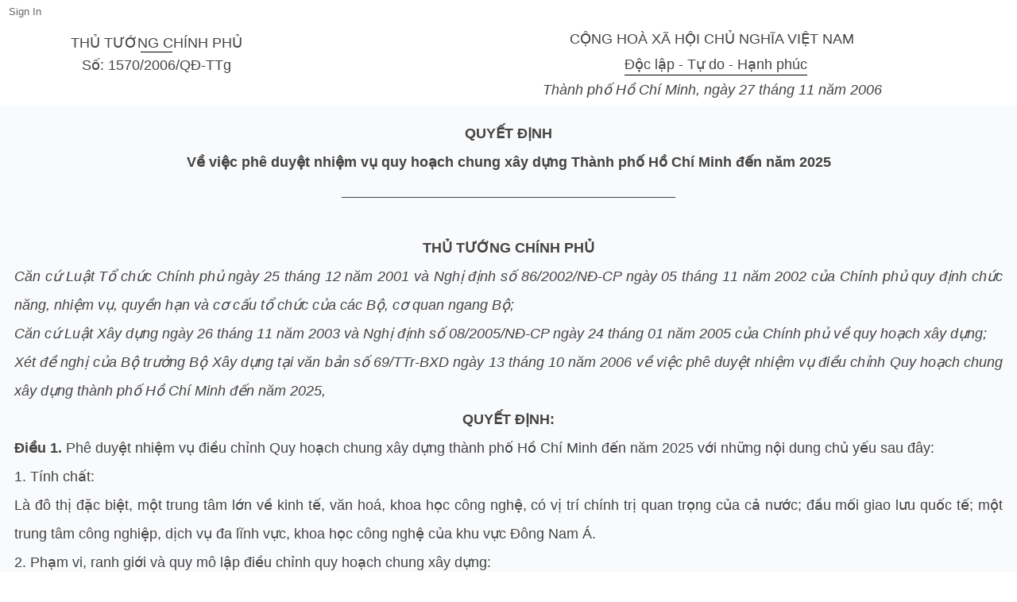

--- FILE ---
content_type: text/html; charset=utf-8
request_url: https://vbpl.vn/thanhphohochiminh/Pages/vbpq-print.aspx?ItemID=67285
body_size: 15320
content:
<!--Timer:00:00:00.0044174==UrlControls:\VBQPPL_UserControls\Publishing_22\uc_Print.ascx.wpLoadUserControls_EnVi -->

<!DOCTYPE html PUBLIC "-//W3C//DTD XHTML 1.0 Transitional//EN" "http://www.w3.org/TR/xhtml1/DTD/xhtml1-transitional.dtd">
<html xmlns:Webpart="namespace=&quot;VBQPPL.Webpart&quot; assembly=&quot;VBQPPL.Webpart&quot; " dir="ltr" lang="en-US">
    <head id="ctl00_Head1"><meta http-equiv="X-UA-Compatible" content="IE=9" /><meta name="ProgId" content="SharePoint.WebPartPage.Document" /><meta name="WebPartPageExpansion" content="full" /><meta name="GENERATOR" content="Microsoft SharePoint" /><meta http-equiv="Content-type" content="text/html; charset=utf-8" /><meta http-equiv="Expires" content="0" /><title>
	
                Thành phố Hồ Chí Minh
            
</title>
        <!--MS-->
        <!--ME	-->
        
        <link rel="stylesheet" type="text/css" href="/_layouts/15/1033/styles/Themable/corev15.css?rev=vNdEJL6%2BwYC8DTL3JARWRg%3D%3D"/>
<link rel="stylesheet" type="text/css" href="/VBQPPL_UserControls/Resources/css/StylePublishing.css"/>
<link rel="stylesheet" type="text/css" href="/VBQPPL_UserControls/Resources/css/jquery.multiSelect.css"/>
<link rel="stylesheet" type="text/css" href="/VBQPPL_UserControls/Resources/css/jquery.treeview.css"/>
<link rel="stylesheet" type="text/css" href="/VBQPPL_UserControls/Resources/css/fileuploader.css"/>
<link rel="stylesheet" type="text/css" href="/VBQPPL_UserControls/Resources/css/jquery-ui-1.8.6.gray-green.css"/>
<link rel="stylesheet" type="text/css" href="/VBQPPL_UserControls/Resources/css/gridview.css"/>
<link rel="stylesheet" type="text/css" href="/VBQPPL_UserControls/Resources/css/colorpicker.css"/>
<link rel="stylesheet" type="text/css" href="/VBQPPL_UserControls/Resources/css/jquery.autocomplete.css"/>
<link rel="stylesheet" type="text/css" href="/VBQPPL_UserControls/Resources/css/jquery.cluetip.css"/>

        
        <script type="text/javascript" src="/ScriptResource.axd?d=9aHERpQHgtLmjnM5Bl82Wd915wnRSbKNcR39ffZPhUD6My8L2vqfldshkblYSaPRQ86NGTibaGXLAwfJP_6g86Fk_ivRPca1ZLSl_FLUsxJ4QGDGGvoGMN2EJSIANxzckGPurXbio__6QY__i1I81YDyreepWqLdU253BFvlWjLph3N-d5RV8bSittCTZl0p0&amp;t=49337fe8"></script>
<script type="text/javascript" src="/_layouts/15/blank.js?rev=ZaOXZEobVwykPO9g8hq%2F8A%3D%3D"></script>
<script type="text/javascript" src="/ScriptResource.axd?d=N4jw3SwDmx1zDqvhTas6g_XR3SGqgrtj3pPVnw-TONavBJCD89aSJp7CiV92HI6mmg33d_MGpF5qXhyxToCel8Sof4GkdxjRlK7xyy8hRh9ywRPFcs3aYSZ6razpNS6MN2AxCkuN5sWNQNjNdmmDUh1k9UTBo-vWHZfDESFMs0tIwAFDeHWpiUmiiw_p_5Ib0&amp;t=49337fe8"></script>
<link type="text/xml" rel="alternate" href="/thanhphohochiminh/_vti_bin/spsdisco.aspx" />
            
            
            <link rel="canonical" href="https://vbpl.vn:443/thanhphohochiminh/Pages/vbpq-print.aspx?ItemID=67285" />
            
            
        <span id="DeltaSPWebPartManager">
            
        </span>
        <!-- javascript -->
        <script src="/VBQPPL_UserControls/Resources/js/jquery-1.8.3.js" type="text/javascript">//<![CDATA[
        
        
        
        
        
        
        //]]></script>
        <script src="/VBQPPL_UserControls/Resources/js/jquery-ui-1.9.2.custom.min.js" type="text/javascript">//<![CDATA[
        
        
        
        
        
        
        //]]></script>
        <script src="/VBQPPL_UserControls/Resources/js/jquery.validate.js" type="text/javascript">//<![CDATA[
        
        
        
        
        
        
        //]]></script>
        <script src="/VBQPPL_UserControls/Resources/js/jquery.ui.datepicker-vi.js" type="text/javascript">//<![CDATA[
        
        
        
        
        
        
        //]]></script>
        <script src="/VBQPPL_UserControls/Resources/js/jquery.multiselect.js" type="text/javascript">//<![CDATA[
        
        
        
        
        
        
        //]]></script>
        <script src="/VBQPPL_UserControls/Resources/js/jquery.treeview.js" type="text/javascript">//<![CDATA[
        
        
        
        
        
        
        //]]></script>
        <script src="/VBQPPL_UserControls/Resources/js/jquery.autocomplete.js" type="text/javascript">//<![CDATA[
        
        
        
        
        
        
        //]]></script>
        <script src="/VBQPPL_UserControls/Resources/js/GridView.js" type="text/javascript">//<![CDATA[
        
        
        
        
        
        
        //]]></script>
        <script src="/VBQPPL_UserControls/Resources/js/QPortal.js" type="text/javascript">//<![CDATA[
        
        
        
        
        
        
        //]]></script>
        <script src="/VBQPPL_UserControls/Resources/js/colorpicker.js" type="text/javascript">//<![CDATA[
        
        
        
        
        
        
        //]]></script>
        <script src="/VBQPPL_UserControls/Resources/ckeditor/ckeditor.js" type="text/javascript">//<![CDATA[
        
        
        
        
        
        
        //]]></script>
        <script src="/VBQPPL_UserControls/Resources/js/siteScript.js" type="text/javascript">//<![CDATA[
        
        
        
        
        
        
        //]]></script>
        <script src="/VBQPPL_UserControls/Resources/js/jquery.ajaxupload.3.6.js" type="text/javascript">//<![CDATA[
        
        
        
        
        
        
        //]]></script>
        <script src="/VBQPPL_UserControls/Resources/js/jquery.fileuploader.js" type="text/javascript">//<![CDATA[
        
        
        
        
        
        
        //]]></script>
        <script src="/VBQPPL_UserControls/Resources/js/fileuploader.js" type="text/javascript">//<![CDATA[
        
        
        
        
        
        
        //]]></script>
        <script src="/VBQPPL_UserControls/Resources/js/jquery.address-1.5.js" type="text/javascript">//<![CDATA[
        
        
        
        
        
        
        //]]></script>
        <script src="/VBQPPL_UserControls/Resources/js/jquery.idTabs.min.js" type="text/javascript">//<![CDATA[
        
        
        
        
        
        
        //]]></script>
        <script src="/VBQPPL_UserControls/Resources/js/jquery.cluetip.all.min.js" type="text/javascript">//<![CDATA[
        
        
        
        
        
        
        //]]></script>
        <script src="/VBQPPL_UserControls/Resources/js/jquery.highlight-4.js" type="text/javascript">//<![CDATA[
        
        
        
        
        
        
        //]]></script>
        <!-- style -->
        <script type="text/javascript">//<![CDATA[
		$(document).ready(function(){
			$("a.jt").cluetip({
			cluetipClass: 'jtip',
			width:600
			});
		});
	
        
        
        
        
        //]]></script>
        
        <!--[if gte IE 9]>
        <link href="/VBQPPL_UserControls/Resources/css/ie.css" media="screen, projection" rel="stylesheet" type="text/css" />
        <![endif]-->
        <!--[if IE 8]>
        <link href="/VBQPPL_UserControls/Resources/css/ie8.css" media="screen, projection" rel="stylesheet" type="text/css" />
        <![endif]-->
        <!--[if lte IE 7]>
        <link href="/VBQPPL_UserControls/Resources/css/ie7.css" media="screen, projection" rel="stylesheet" type="text/css" />
        <![endif]-->
        <!--Kết thúc style quản trị mới-->
        
        
        
    </head>
    <body onhashchange="if (typeof(_spBodyOnHashChange) != 'undefined') _spBodyOnHashChange();"><form method="post" action="./vbpq-print.aspx?ItemID=67285" onsubmit="javascript:return WebForm_OnSubmit();" id="aspnetForm">
<div class="aspNetHidden">
<input type="hidden" name="_wpcmWpid" id="_wpcmWpid" value="" />
<input type="hidden" name="wpcmVal" id="wpcmVal" value="" />
<input type="hidden" name="MSOWebPartPage_PostbackSource" id="MSOWebPartPage_PostbackSource" value="" />
<input type="hidden" name="MSOTlPn_SelectedWpId" id="MSOTlPn_SelectedWpId" value="" />
<input type="hidden" name="MSOTlPn_View" id="MSOTlPn_View" value="0" />
<input type="hidden" name="MSOTlPn_ShowSettings" id="MSOTlPn_ShowSettings" value="False" />
<input type="hidden" name="MSOGallery_SelectedLibrary" id="MSOGallery_SelectedLibrary" value="" />
<input type="hidden" name="MSOGallery_FilterString" id="MSOGallery_FilterString" value="" />
<input type="hidden" name="MSOTlPn_Button" id="MSOTlPn_Button" value="none" />
<input type="hidden" name="__EVENTTARGET" id="__EVENTTARGET" value="" />
<input type="hidden" name="__EVENTARGUMENT" id="__EVENTARGUMENT" value="" />
<input type="hidden" name="__REQUESTDIGEST" id="__REQUESTDIGEST" value="noDigest" />
<input type="hidden" name="MSOSPWebPartManager_DisplayModeName" id="MSOSPWebPartManager_DisplayModeName" value="Browse" />
<input type="hidden" name="MSOSPWebPartManager_ExitingDesignMode" id="MSOSPWebPartManager_ExitingDesignMode" value="false" />
<input type="hidden" name="MSOWebPartPage_Shared" id="MSOWebPartPage_Shared" value="" />
<input type="hidden" name="MSOLayout_LayoutChanges" id="MSOLayout_LayoutChanges" value="" />
<input type="hidden" name="MSOLayout_InDesignMode" id="MSOLayout_InDesignMode" value="" />
<input type="hidden" name="_wpSelected" id="_wpSelected" value="" />
<input type="hidden" name="_wzSelected" id="_wzSelected" value="" />
<input type="hidden" name="MSOSPWebPartManager_OldDisplayModeName" id="MSOSPWebPartManager_OldDisplayModeName" value="Browse" />
<input type="hidden" name="MSOSPWebPartManager_StartWebPartEditingName" id="MSOSPWebPartManager_StartWebPartEditingName" value="false" />
<input type="hidden" name="MSOSPWebPartManager_EndWebPartEditing" id="MSOSPWebPartManager_EndWebPartEditing" value="false" />
<input type="hidden" name="__VIEWSTATE" id="__VIEWSTATE" value="/[base64]" />
</div>

<script type="text/javascript">
//<![CDATA[
var theForm = document.forms['aspnetForm'];
if (!theForm) {
    theForm = document.aspnetForm;
}
function __doPostBack(eventTarget, eventArgument) {
    if (!theForm.onsubmit || (theForm.onsubmit() != false)) {
        theForm.__EVENTTARGET.value = eventTarget;
        theForm.__EVENTARGUMENT.value = eventArgument;
        theForm.submit();
    }
}
//]]>
</script>


<script src="/WebResource.axd?d=8u8ehpYoNRsOqUgdWbLHCrGPH4YKLjyRN2hsxKMGGTItJdR2Y6dKnLrNx5r4WOuSFo8sK5ovhkyt0javvk-LU30gIIRifvDi6O0-llETXVs1&amp;t=637814905746327080" type="text/javascript"></script>


<script type="text/javascript">
//<![CDATA[
var MSOWebPartPageFormName = 'aspnetForm';
var g_presenceEnabled = true;
var g_wsaEnabled = false;
var g_wsaQoSEnabled = false;
var g_wsaQoSDataPoints = [];
var g_wsaLCID = 1033;
var g_wsaListTemplateId = 850;
var g_wsaSiteTemplateId = 'BLANKINTERNET#0';
var _fV4UI=true;var _spPageContextInfo = {webServerRelativeUrl: "\u002fthanhphohochiminh", webAbsoluteUrl: "https:\u002f\u002fvbpl.vn\u002fthanhphohochiminh", siteAbsoluteUrl: "https:\u002f\u002fvbpl.vn", serverRequestPath: "\u002fthanhphohochiminh\u002fPages\u002fvbpq-print.aspx", layoutsUrl: "_layouts\u002f15", webTitle: "Th\u00E0nh ph\u1ED1 H\u1ED3 Ch\u00ED Minh", webTemplate: "53", tenantAppVersion: "0", isAppWeb: false, Has2019Era: true, webLogoUrl: "_layouts\u002f15\u002fimages\u002fsiteicon.png", webLanguage: 1033, currentLanguage: 1033, currentUICultureName: "en-US", currentCultureName: "en-US", clientServerTimeDelta: new Date("2026-01-27T14:42:54.8782185Z") - new Date(), siteClientTag: "2991$$15.0.5529.1000", crossDomainPhotosEnabled:false, webUIVersion:15, webPermMasks:{High:16,Low:200769},pageListId:"{3b657805-a962-4830-8150-0fafa646088a}",pageItemId:124, pagePersonalizationScope:1, alertsEnabled:false, siteServerRelativeUrl: "\u002f", allowSilverlightPrompt:'True'};var L_Menu_BaseUrl="/thanhphohochiminh";
var L_Menu_LCID="1033";
var L_Menu_SiteTheme="null";
document.onreadystatechange=fnRemoveAllStatus; function fnRemoveAllStatus(){removeAllStatus(true)};var _spWebPartComponents = new Object();//]]>
</script>

<script src="/_layouts/15/blank.js?rev=ZaOXZEobVwykPO9g8hq%2F8A%3D%3D" type="text/javascript"></script>
<script type="text/javascript">
//<![CDATA[
(function(){

        if (typeof(_spBodyOnLoadFunctions) === 'undefined' || _spBodyOnLoadFunctions === null) {
            return;
        }
        _spBodyOnLoadFunctions.push(function() 
        {
          ExecuteOrDelayUntilScriptLoaded(
            function()
            {
              var pairs = SP.ScriptHelpers.getDocumentQueryPairs();
              var followDoc, itemId, listId, docName;
              for (var key in pairs)
              {
                if(key.toLowerCase() == 'followdocument') 
                  followDoc = pairs[key];
                else if(key.toLowerCase() == 'itemid') 
                  itemId = pairs[key];
                else if(key.toLowerCase() == 'listid') 
                  listId = pairs[key];
                else if(key.toLowerCase() == 'docname') 
                  docName = decodeURI(pairs[key]);
              } 

              if(followDoc != null && followDoc == '1' && listId!=null && itemId != null && docName != null)
              {
                SP.SOD.executeFunc('followingcommon.js', 'FollowDocumentFromEmail', function() 
                { 
                  FollowDocumentFromEmail(itemId, listId, docName);
                });
              }

            }, 'SP.init.js');

        });
    })();(function(){

        if (typeof(_spBodyOnLoadFunctions) === 'undefined' || _spBodyOnLoadFunctions === null) {
            return;
        }
        _spBodyOnLoadFunctions.push(function() {

            if (typeof(SPClientTemplates) === 'undefined' || SPClientTemplates === null || (typeof(APD_InAssetPicker) === 'function' && APD_InAssetPicker())) {
                return;
            }

            var renderFollowFooter = function(renderCtx,  calloutActionMenu)
            {
                if (renderCtx.ListTemplateType == 700) 
                    myDocsActionsMenuPopulator(renderCtx, calloutActionMenu);
                else
                    CalloutOnPostRenderTemplate(renderCtx, calloutActionMenu);

                var listItem = renderCtx.CurrentItem;
                if (typeof(listItem) === 'undefined' || listItem === null) {
                    return;
                }
                if (listItem.FSObjType == 0) {
                    calloutActionMenu.addAction(new CalloutAction({
                        text: Strings.STS.L_CalloutFollowAction,
                        tooltip: Strings.STS.L_CalloutFollowAction_Tooltip,
                        onClickCallback: function (calloutActionClickEvent, calloutAction) {
                            var callout = GetCalloutFromRenderCtx(renderCtx);
                            if (!(typeof(callout) === 'undefined' || callout === null))
                                callout.close();
                            SP.SOD.executeFunc('followingcommon.js', 'FollowSelectedDocument', function() { FollowSelectedDocument(renderCtx); });
                        }
                    }));
                }
            };

            var registerOverride = function(id) {
                var followingOverridePostRenderCtx = {};
                followingOverridePostRenderCtx.BaseViewID = 'Callout';
                followingOverridePostRenderCtx.ListTemplateType = id;
                followingOverridePostRenderCtx.Templates = {};
                followingOverridePostRenderCtx.Templates.Footer = function(renderCtx) {
                    var  renderECB;
                    if (typeof(isSharedWithMeView) === 'undefined' || isSharedWithMeView === null) {
                        renderECB = true;
                    } else {
                        var viewCtx = getViewCtxFromCalloutCtx(renderCtx);
                        renderECB = !isSharedWithMeView(viewCtx);
                    }
                    return CalloutRenderFooterTemplate(renderCtx, renderFollowFooter, renderECB);
                };
                SPClientTemplates.TemplateManager.RegisterTemplateOverrides(followingOverridePostRenderCtx);
            }
            registerOverride(101);
            registerOverride(700);
        });
    })();if (typeof(DeferWebFormInitCallback) == 'function') DeferWebFormInitCallback();function WebForm_OnSubmit() {
UpdateFormDigest('\u002fthanhphohochiminh', 1440000);if (typeof(_spFormOnSubmitWrapper) != 'undefined') {return _spFormOnSubmitWrapper();} else {return true;};
return true;
}
//]]>
</script>

<div class="aspNetHidden">

	<input type="hidden" name="__VIEWSTATEGENERATOR" id="__VIEWSTATEGENERATOR" value="E75E4FE5" />
</div><script type="text/javascript">
//<![CDATA[
Sys.WebForms.PageRequestManager._initialize('ctl00$ScriptManager', 'aspnetForm', [], [], [], 90, 'ctl00');
//]]>
</script>

        
        
        
        
        <div>
	
            
            
            <!-- START:Wrapper -->
            <div id="TurnOnAccessibility" style="display:none" class="s4-notdlg noindex">
                <a id="linkTurnOnAcc" href="#" class="ms-accessible ms-acc-button" onclick="SetIsAccessibilityFeatureEnabled(true);UpdateAccessibilityUI();document.getElementById('linkTurnOffAcc').focus();return false;">
                    Turn on more accessible mode
                </a>
            </div>
            <div id="TurnOffAccessibility" style="display:none" class="s4-notdlg noindex">
                <a id="linkTurnOffAcc" href="#" class="ms-accessible ms-acc-button" onclick="SetIsAccessibilityFeatureEnabled(false);UpdateAccessibilityUI();document.getElementById('linkTurnOnAcc').focus();return false;">
                    Turn off more accessible mode
                </a>
            </div>
        
</div>
        <div id="ms-designer-ribbon">
            <div>
	
	<div id="s4-ribbonrow" style="visibility:hidden;display:none"></div>

</div>


            
        </div>
        <div id="google-analytics">
                                                            
                                
                                
                                
                                                    </div>
        <span>
            
<a id="ctl00_ctl56_ExplicitLogin" class="ms-signInLink" href="https://vbpl.vn/thanhphohochiminh/_layouts/15/Authenticate.aspx?Source=%2Fthanhphohochiminh%2FPages%2Fvbpq%2Dprint%2Easpx%3FItemID%3D67285" style="display:inline-block;">Sign In</a>

        </span>
        
        <div>
            
            
            
        </div>
        
        
        
<div class="main_one" >

	
	<div class="ms-webpart-zone ms-fullWidth">
	<div id="MSOZoneCell_WebPartctl00_ctl35_g_bc5705da_cff0_4d25_8248_1678114b6904" class="s4-wpcell-plain ms-webpartzone-cell ms-webpart-cell-vertical ms-fullWidth ">
		<div class="ms-webpart-chrome ms-webpart-chrome-vertical ms-webpart-chrome-fullWidth ">
			<div WebPartID="a594dc52-e211-4d44-a513-c669a21c1719" HasPers="false" id="WebPartctl00_ctl35_g_bc5705da_cff0_4d25_8248_1678114b6904" width="100%" class="ms-WPBody " allowDelete="false" style="" ><div id="ctl00_ctl35_g_bc5705da_cff0_4d25_8248_1678114b6904">
				
<style>
    .detailcontent p {
        font: normal 18px Arial, Helvetica, sans-serif;
        line-height: 2;
    }

    .detailcontent {
        font: normal 18px Arial, Helvetica, sans-serif !important;
        line-height: 2;
        clear: both;
    }

    #header b {
        font: normal 18px Arial, Helvetica, sans-serif !important;
        line-height: 2;
    }
</style>
<script language="javascript" type="text/javascript">
    $(document).ready(function () {
        window.print();
    });
</script>
<div class="box-tab-vb">
    <div class="content">
        <div class="fulltext" style="display: table-row;">
            
            <table id="header" width="30%" cellpadding="1" border="0" align="left" style="margin-left: 5px;">
                <tr>
                    <td width="22%" valign="baseline" align="center">
                        <div align="center" style="margin-top: 10px;">
                            <b>
                                THỦ TƯỚNG CHÍNH PHỦ</b>
                        </div>
                        <div style="border-bottom: 1px solid #000000; width: 40px;"></div>
                        <div style="padding-top: 5px; text-align: center; font: normal 18px Arial, Helvetica, sans-serif !important; line-height: 2;">
                            Số:
                                    1570/2006/QĐ-TTg
                        </div>
                    </td>
                </tr>
            </table>
            <table id="header" width="60%" cellpadding="1" border="0" align="right">
                <tr>
                    <td>
                        <div style="padding: 5px; text-align: center;">
                            <b>CỘNG HOÀ XÃ HỘI CHỦ NGHĨA VIỆT NAM</b>
                        </div>
                        <div style="padding: 5px; text-align: center;">
                            <b style="border-bottom: 1px solid #000000; margin-left: 10px; padding-bottom: 3px;">Độc lập - Tự do - Hạnh phúc</b>
                        </div>
                        <div style="padding: 5px; text-align: center; font: normal 18px Arial, Helvetica, sans-serif !important; line-height: 2;">
                            <i>
                                Thành phố Hồ Chí Minh,
                                            ngày
                                            27 tháng
                                                11 năm
                                                    2006</i>
                        </div>
                    </td>
                </tr>
            </table>
            
            <table class="detailcontent" width="100%" border="0" id="content">
                <tr>
                    <td colspan="3">
                        <div align="justify">
                            <p align="center">
	<strong>QUYẾT ĐỊNH </strong></p>
<p align="center">
	<strong>Về việc phê duyệt nhiệm vụ quy hoạch chung xây dựng Thành phố Hồ Chí Minh đến năm 2025</strong></p>
<p align="center">
	<strong>__________________________________________</strong></p>
<p align="center">
	&#160;</p>
<p align="center">
	<strong>THỦ TƯỚNG CHÍNH PHỦ</strong></p>
<p>
	<em>Căn cứ Luật Tổ chức Chính phủ ngày 25 tháng 12 năm 2001 và Nghị định số 86/2002/NĐ-CP ngày 05 tháng 11 năm 2002 của Chính phủ quy định chức năng, nhiệm vụ, quyền hạn và cơ cấu tổ chức của các Bộ, cơ quan ngang Bộ;</em></p>
<p>
	<em>Căn cứ Luật Xây dựng ngày 26 tháng 11 năm 2003 và Nghị định số 08/2005/NĐ-CP ngày 24 tháng 01 năm 2005 của Chính phủ về quy hoạch xây dựng;</em></p>
<p>
	<em>Xét đề nghị của Bộ trưởng Bộ Xây dựng tại văn bản số 69/TTr-BXD ngày 13 tháng 10 năm 2006 về việc phê duyệt nhiệm vụ điều chỉnh Quy hoạch chung xây dựng thành phố Hồ Chí Minh đến năm 2025,</em></p>
<p align="center">
	<strong>QUYẾT ĐỊNH&#58;</strong></p>
<p>
	<strong>Điều 1. </strong>Phê duyệt nhiệm vụ điều chỉnh Quy hoạch chung xây dựng thành phố Hồ Chí Minh đến năm 2025 với những nội dung chủ yếu sau đây&#58;</p>
<p>
	1. Tính chất&#58;</p>
<p>
	Là đô thị đặc biệt, một trung tâm lớn về kinh tế, văn hoá, khoa học công nghệ, có vị trí chính trị quan trọng của cả nước; đầu mối giao lưu quốc tế; một trung tâm công nghiệp, dịch vụ đa lĩnh vực, khoa học công nghệ của khu vực Đông Nam Á.</p>
<p>
	2. Phạm vi, ranh giới và quy mô lập điều chỉnh quy hoạch chung xây dựng&#58;</p>
<p>
	a) Phạm vi nghiên cứu bao gồm toàn bộ ranh giới hành chính thành phố Hồ Chí Minh và các tỉnh xung quanh, gồm&#58; Bình Dương, Bình Phước, Tây Ninh, Long An, Đồng Nai, Bà Rịa - Vũng Tàu, Tiền Giang; với diện tích khoảng 30.404 km2.</p>
<p>
	Phạm vi, ranh giới lập đồ án Điều chỉnh quy hoạch chung bao gồm toàn bộ ranh giới hành chính thành phố Hồ Chí Minh, với diện tích 2.095 km2.</p>
<p>
	b) Quy mô dân số&#58;</p>
<p>
	- Đến năm 2025 khoảng 10 triệu người; khách vãng lai và tạm trú (dưới 6 tháng) khoảng 2,5 triệu người;</p>
<p>
	- Phân bố dân cư&#58; khu vực nội thành cũ từ 4,0 - 4,5 triệu người; khu nội thành phát triển (6 quận mới) từ 2,8 - 2,9 triệu người; khu ngoại thành khoảng 2,6 triệu người (trong đó dân số nông thôn khoảng 0,5 triệu người).</p>
<p>
	c) Quy mô đất đai xây dựng đô thị&#58; đến năm 2025 khoảng 90.000 - 100.000 ha; trong đó&#58; khu nội thành cũ khoảng 14.000 ha; khu nội thành phát triển khoảng 35.000 ha và khu ngoại thành khoảng 40.000 - 50.000 ha.</p>
<p>
	3. Mục tiêu và quan điểm&#58;</p>
<p>
	a) Mục tiêu&#58; xây dựng thành phố Hồ Chí Minh phát triển bền vững, hài hoà giữa phát triển kinh tế với bảo tồn di tích lịch sử, văn hoá và bảo vệ môi trường; bảo đảm an ninh, quốc phòng theo hướng liên kết vùng để trở thành một thành phố văn minh, hiện đại, đóng góp ngày càng lớn vào phát triển của khu vực phía Nam và cả nước; từng bước trở thành một trung tâm công nghiệp, dịch vụ, khoa học công nghệ của khu vực Đông Nam Á.</p>
<p>
	b) Quan điểm&#58;</p>
<p>
	- Phát huy vai trò đặc biệt của Thành phố trong mối quan hệ với vùng thành phố Hồ Chí Minh, vùng trọng điểm phía Nam, với cả nước và quốc tế;</p>
<p>
	- Phát triển hài hoà, đồng bộ giữa xây dựng mới và cải tạo, chỉnh trang đô thị; giữa phát triển không gian đô thị và hệ thống hạ tầng kỹ thuật, hạ tầng xã hội, bảo vệ môi trường;</p>
<p>
	- Phát triển thành phố hiện đại, có bản sắc; phát huy thế mạnh đặc thù sông nước, đồng thời tạo sức hấp dẫn của đô thị; nâng cao chất lượng cuộc sống của người dân.</p>
<p>
	4. Các chỉ tiêu chính của đồ án&#58;</p>
<p>
	a) Chỉ tiêu đất xây dựng đô thị&#58;</p>
<p>
	Đất xây dựng đô thị bình quân&#58; 80 - 100 m2/người, trong đó đất xây dựng dân dụng bình quân 55 - 65 m2/người, đất cây xanh trong khu dân dụng bình quân 8 m2/người, đất xây dựng công trình phúc lợi công cộng bình quân 4 - 6 m2/người;</p>
<p>
	b) Chỉ tiêu hạ tầng kỹ thuật đô thị&#58;</p>
<p>
	- Giao thông&#58; chỉ tiêu đất giao thông (động và tĩnh) 20 - 24 m2/người; đất dành cho giao thông chiếm 22 - 24% đất xây dựng đô thị; mật độ đường chính đạt 4,5 - 5 km/km2.</p>
<p>
	- Cấp nước&#58; chỉ tiêu cấp nước sinh hoạt khoảng 200 lít/người/ngày đêm; cấp cho công nghiệp khoảng 50 m3/ha. Tỷ lệ dân đô thị được cấp nước 100%.</p>
<p>
	- Cấp điện&#58; chỉ tiêu cấp điện sinh hoạt khoảng 2.600 Kwh/người; cấp cho công nghiệp khoảng 300 Kw/ha; cấp cho các hoạt động dịch vụ, thương mại khoảng 40 - 50% tiêu chuẩn cấp điện sinh hoạt.</p>
<p>
	- Thoát nước và vệ sinh môi trường&#58;</p>
<p>
	Tiêu chuẩn tính toán thu gom và xử lý nước thải lấy theo tiêu chuẩn cấp nước tương ứng với từng đối tượng. Nước thải được thu gom và xử lý đạt tiêu chuẩn trước khi xả ra môi trường đạt tỷ lệ từ 80% trở lên.</p>
<p>
	5. Các yêu cầu nghiên cứu&#58;</p>
<p>
	Định hướng phát triển thành phố Hồ Chí Minh được xác định trong mối quan hệ kinh tế - xã hội với vùng thành phố Hồ Chí Minh, vùng kinh tế trọng điểm phía Nam, với cả nước, khu vực và quốc tế, bao gồm&#58;</p>
<p>
	a) Đề xuất mô hình phát triển Thành phố dựa trên nguyên tắc gắn kết với các đô thị khác trong vùng thành phố Hồ Chí Minh; không phát triển đô thị trong các khu vực bảo tồn thiên nhiên và sinh thái đô thị;</p>
<p>
	b) Đề xuất hướng phát triển không gian Thành phố, bao gồm nội thành và ngoại thành; xác định các đô thị vệ tinh, các đô thị mới trong vùng thành phố Hồ Chí Minh để hỗ trợ cho sự phát triển bền vững của Thành phố trên cơ sở thống nhất về không gian phát triển đô thị;</p>
<p>
	c) Đề xuất các phương án phân vùng chức năng; xác định vùng phát triển đô thị, vùng phát triển công nghiệp, vùng sinh thái, du lịch nghỉ dưỡng, vùng nông nghiệp, vùng bảo tồn thiên nhiên;</p>
<p>
	d) Đề xuất các chỉ tiêu kinh tế kỹ thuật phù hợp mô hình phát triển của Thành phố, với đặc thù của điều kiện địa hình, địa chất thủy văn trong từng vùng, từng khu chức năng và theo từng giai đoạn phát triển của Thành phố;</p>
<p>
	đ) Đề xuất phân khu chức năng và cơ cấu tổ chức không gian Thành phố, bao gồm&#58;</p>
<p>
	- Khu dân dụng (khu nội thành cũ, khu nội thành phát triển, khu ngoại thành; các khu dân cư nông thôn; các khu cải tạo, chỉnh trang và nâng cấp cơ sở hạ tầng kỹ thuật, hạ tầng xã hội); trong đó chú trọng các khu đô thị khoa học Đông Bắc thành phố, khu đô thị - cảng Hiệp Phước, khu đô thị Tây Bắc, khu đô thị Bình Quới - Thanh Đa;</p>
<p>
	- Các cụm, khu công nghiệp&#58; theo hướng di dời các xí nghiệp công nghiệp ô nhiễm ra khỏi khu vực nội thành cũ; hạn chế phát triển công nghiệp trong khu vực nội thành phát triển; sắp xếp công nghiệp theo chuyên ngành và thu hút đầu tư phát triển các ngành công nghiệp sạch, hiện đại, có hàm lượng khoa học cao, giá trị gia tăng lớn, sử dụng ít lao động phổ thông và không gây ô nhiễm môi trường;</p>
<p>
	- Hệ thống các trung tâm tổng hợp, trung tâm chuyên ngành (văn hoá, đào tạo, nghiên cứu khoa học, y tế, thể dục thể thao, du lịch nghỉ dưỡng…), trung tâm khu đô thị;</p>
<p>
	- Hệ thống các khu công viên cây xanh, mặt nước, không gian mở, đặc biệt là cảnh quan dọc 2 bờ sông Sài Gòn; các điểm và khu cây xanh trong khu vực nội thành cũ dựa trên nguyên tắc khai thác các trục cảnh quan, sông nước và kênh rạch của Thành phố để thực hiện đồng thời các chức năng giao thông thủy, tiêu thoát nước, điều tiết nước và cảnh quan;</p>
<p>
	- Các khu vực bảo tồn, đặc biệt bảo vệ khu dự trữ sinh quyển Cần Giờ, rừng phòng hộ, rừng đặc dụng thuộc địa bàn huyện Củ Chi, Bình Chánh; cấm và hạn chế xây dựng trong các khu vực vành đai bảo vệ an toàn sân bay, các khu an ninh, quốc phòng; hạn chế phát triển đô thị trong các khu vực nông nghiệp, lâm nghiệp có chức năng kết hợp làm vành đai sinh thái của Thành phố.</p>
<p>
	e) Xác định hệ thống công trình ngầm, tổ hợp công trình ngầm đa năng, tiến tới lập quy hoạch hệ thống công trình ngầm trong Thành phố và đề xuất các yêu cầu quản lý, sử dụng.</p>
<p>
	g) Đề xuất định hướng phát triển kiến trúc Thành phố&#58;</p>
<p>
	Dựa trên quan điểm và mục tiêu phát triển, định hướng phát triển không gian thành phố, nghiên cứu định hướng phát triển kiến trúc - cảnh quan các khu đô thị mới, các khu vực chỉnh trang trong khu đô thị cũ, các khu chức năng quan trọng; đặc biệt chú ý việc xây dựng cải tạo, chỉnh trang khu trung tâm hiện hữu theo hướng hiện đại kết hợp giữ gìn các công trình văn hoá, kiến trúc có giá trị; triển khai nghiên cứu thiết kế đô thị tại các khu đô thị quan trọng, làm cơ sở cho công tác quản lý xây dựng đô thị.</p>
<p>
	h) Đề xuất định hướng phát triển hệ thống hạ tầng kỹ thuật&#58;</p>
<p>
	Hệ thống hạ tầng kỹ thuật đô thị phải được thiết kế và xây dựng hiện đại đáp ứng mục tiêu và quan điểm phát triển Thành phố, đáp ứng nhu cầu sử dụng, đảm bảo mỹ quan, an toàn và vệ sinh môi trường, cụ thể như sau&#58;</p>
<p>
	- Giao thông&#58;</p>
<p>
	+ Xác định mạng lưới giao thông đối ngoại, dựa trên nghiên cứu mối quan hệ vùng và giao thông đối nội (đường hàng không, đường sắt, đường bộ, đường thủy), xác định hệ thống cảng cạn;</p>
<p>
	+ Đề xuất các giải pháp về hệ thống giao thông ngầm (metro), giao thông công cộng, tuyến và phương tiện (ô tô buýt, đường sắt trên cao…);</p>
<p>
	+ Đề xuất bố trí đất dành cho phát triển giao thông tĩnh (bến xe, bãi đậu xe ngầm và trên mặt đất).</p>
<p>
	- Chuẩn bị kỹ thuật đất xây dựng&#58;</p>
<p>
	Xác định cốt khống chế xây dựng từng khu vực, các trục giao thông chính của thành phố; đề xuất các giải pháp về thoát nước mưa (lưu vực và hướng thoát, hệ thống cống) kết hợp các giải pháp tạo hồ điều hoà, nạo vét kênh rạch, tạo không gian mở, cây xanh; các giải pháp về chống ngập úng, sạt lở bờ sông, ảnh hưởng của triều cường.</p>
<p>
	- Cấp nước&#58;</p>
<p>
	Xác định nguồn cấp nước, nhu cầu, vị trí, quy mô các công trình đầu mối, mạng lưới đường ống cấp nước và các thông số kỹ thuật chủ yếu; đề xuất các giải pháp bảo vệ nguồn nước mặt và ngầm; nghiên cứu cần dựa trên Quy hoạch xây dựng vùng thành phố Hồ Chí Minh.</p>
<p>
	- Cấp điện&#58;</p>
<p>
	Xác định nguồn cấp điện, công suất, nhu cầu phụ tải, vị trí, quy mô nhà máy, trạm biến áp, các hành lang tải điện và mạng lưới phân phối chính cùng các thông số kỹ thuật chủ yếu; nghiên cứu cần dựa trên Quy hoạch xây dựng vùng thành phố Hồ Chí Minh.</p>
<p>
	- Xác định nguồn và mạng cung cấp năng lượng ga, nhiên liệu và chất đốt khác.</p>
<p>
	- Thoát nước thải và vệ sinh môi trường&#58;</p>
<p>
	+ Xác định vị trí và quy mô các trạm xử lý nước thải, công trình xử lý chất thải rắn; giải pháp và mạng lưới thoát nước chính, hồ điều hoà và các giải pháp bảo vệ môi trường;</p>
<p>
	+ Xác định vị trí, quy mô các khu nghĩa trang và công nghệ táng.</p>
<p>
	- Hệ thống hạ tầng bưu chính viễn thông.</p>
<p>
	i) Đánh giá tác động môi trường và đề xuất giải pháp hạn chế ảnh hưởng tới môi trường.</p>
<p>
	k) Xác định các chương trình, dự án ưu tiên đầu tư phù hợp với dự báo nguồn lực; đề xuất cơ chế, chính sách quản lý quy hoạch và kiến trúc đô thị và các giải pháp thực hiện đồ án điều chỉnh Quy hoạch chung xây dựng thành phố Hồ Chí Minh đến năm 2025;</p>
<p>
	l) Dự thảo Quy định quản lý xây dựng theo nội dung đồ án điều chỉnh Quy hoạch chung xây dựng thành phố Hồ Chí Minh đến năm 2025.</p>
<p>
	6. Thành phần hồ sơ&#58; hồ sơ đồ án điều chỉnh Quy hoạch chung xây dựng thành phố Hồ Chí Minh đến năm 2025 thực hiện theo quy định tại Điều 17 Nghị định số 08/2005/NĐ-CP ngày 24 tháng 01 năm 2005 của Chính phủ và Thông tư số 15/2005/TT-BXD ngày 19 tháng 8 năm 2005 của Bộ Xây dựng về việc hướng dẫn lập, thẩm định, phê duyệt quy hoạch xây dựng.</p>
<p>
	7. Tổ chức thực hiện&#58;</p>
<p>
	a) Cơ quan quản lý dự án quy hoạch&#58; Ủy ban nhân dân thành phố Hồ Chí Minh;</p>
<p>
	b) Cơ quan chủ đầu tư dự án quy hoạch&#58; Ủy ban nhân dân thành phố Hồ Chí Minh;</p>
<p>
	c) Cơ quan lập đồ án quy hoạch&#58; Viện Quy hoạch Xây dựng thành phố Hồ Chí Minh;</p>
<p>
	d) Cơ quan thẩm định đồ án&#58; Bộ Xây dựng;</p>
<p>
	đ) Cấp phê duyệt&#58; Thủ tướng Chính phủ;</p>
<p>
	e) Thời gian lập đồ án&#58; 18 tháng sau khi nhiệm vụ thiết kế được phê duyệt.</p>
<p>
	<strong>Điều 2. </strong>Ủy ban nhân dân thành phố Hồ Chí Minh phối hợp với Bộ Xây dựng và các Bộ, ngành có liên quan tổ chức lập đồ án điều chỉnh Quy hoạch chung xây dựng thành phố Hồ Chí Minh đến năm 2025.</p>
<p>
	<strong>Điều 3. </strong>Quyết định này có hiệu lực thi hành kể từ ngày ký.</p>
<p>
	Chủ tịch Ủy ban nhân dân thành phố Hồ Chí Minh, Bộ trưởng Bộ Xây dựng; các Thủ trưởng cơ quan, tổ chức, cá nhân có liên quan chịu trách nhiệm thi hành Quyết định này./.</p>
                        </div>
                    </td>
                </tr>

            </table>
            
            <div>
                <!-- người ký mới -->
                <style>
                    .table_cqbh_cd_nk {
                        margin: 20px 0px 50px 0px;
                    }

                        .table_cqbh_cd_nk tr {
                            text-align: right;
                        }

                        .table_cqbh_cd_nk td {
                            display: block;
                            float: right;
                            text-align: center;
                            padding: 2px 0px;
                            max-width: 385px;
                        }

                            .table_cqbh_cd_nk td p {
                                text-align: center !important;
                                font-weight: bold;
                                padding: 0px;
                                font: bold 12px Arial,Helvetica,sans-serif !important;
                            }

                        .table_cqbh_cd_nk .upper {
                            text-transform: uppercase;
                        }
                </style>
                <table style="width:100%;" cellpadding="0px" cellspacing="0px" class="table_cqbh_cd_nk"><tr><td class="upper" style="width:758px"><p></p></td></tr><tr><td class="upper" style="width:758px"><p>Thủ tướng</p></td></tr><tr><td style="width:758px"><p><i>(Đã ký)</i></p></td></tr><tr><td colspan="4">&nbsp;</td></tr><tr><td style="width:758px"><p>Nguyễn Tấn Dũng</p></td></tr></table>
            </div>
            
        </div>

        
    </div>
</div>
</div>

<script type="text/javascript">
    $(document).ready(function () {
        setTimeout(function () {
            if ($('#content').find('font').length > 0) {
                $('#content').find('font').each(function (i) {
                    $(this).attr('size', '3');
                });
            }
            if ($('#content').find('span').length > 0) {
                $('#content').find('span').each(function (i) {
                    $(this).attr('style', 'font-size:12pt');
                });
            }
        }, 50);
    });
</script>
<!-- cache v2: Truehttps//vbplvn/thanhphohochiminhvbqpplusercontrolspublishing22ucprintascx67285 || 1/27/2026 9:42:54 PM -->
			</div><div class="ms-clear"></div></div>
		</div>
	</div>
</div>

	</div>      
<div style='display:none' id='hidZone'><menu class="ms-hide">
	<ie:menuitem id="MSOMenu_Help" iconsrc="/_layouts/15/images/HelpIcon.gif" onmenuclick="MSOWebPartPage_SetNewWindowLocation(MenuWebPart.getAttribute('helpLink'), MenuWebPart.getAttribute('helpMode'))" text="Help" type="option" style="display:none">

	</ie:menuitem>
</menu></div>
        
    <div id="DeltaFormDigest">
<script type="text/javascript">//<![CDATA[
        var formDigestElement = document.getElementsByName('__REQUESTDIGEST')[0];
        if (!((formDigestElement == null) || (formDigestElement.tagName.toLowerCase() != 'input') || (formDigestElement.type.toLowerCase() != 'hidden') ||
            (formDigestElement.value == null) || (formDigestElement.value.length <= 0)))
        {
            formDigestElement.value = '0x6C0118B418894AA206FB6F32F694C07931A892B20EF92D9BB417090F15CF0E5E5B0E2B9784597E662D5472E812CB39C3C92A79B0E4E1EDF8B0A1E544733D1454,27 Jan 2026 14:42:54 -0000';
            g_updateFormDigestPageLoaded = new Date();
        }
        //]]>
        </script>
</div>

<script type="text/javascript">
//<![CDATA[
var _spFormDigestRefreshInterval = 1440000;window.g_updateFormDigestPageLoaded = new Date(); window.g_updateFormDigestPageLoaded.setDate(window.g_updateFormDigestPageLoaded.getDate() -5);var _fV4UI = true;
function _RegisterWebPartPageCUI()
{
    var initInfo = {editable: false,isEditMode: false,allowWebPartAdder: false,listId: "{3b657805-a962-4830-8150-0fafa646088a}",itemId: 124,recycleBinEnabled: true,enableMinorVersioning: false,enableModeration: false,forceCheckout: false,rootFolderUrl: "\u002fthanhphohochiminh\u002fPages",itemPermissions:{High:16,Low:200769}};
    SP.Ribbon.WebPartComponent.registerWithPageManager(initInfo);
    var wpcomp = SP.Ribbon.WebPartComponent.get_instance();
    var hid;
    hid = document.getElementById("_wpSelected");
    if (hid != null)
    {
        var wpid = hid.value;
        if (wpid.length > 0)
        {
            var zc = document.getElementById(wpid);
            if (zc != null)
                wpcomp.selectWebPart(zc, false);
        }
    }
    hid = document.getElementById("_wzSelected");
    if (hid != null)
    {
        var wzid = hid.value;
        if (wzid.length > 0)
        {
            wpcomp.selectWebPartZone(null, wzid);
        }
    }
};
function __RegisterWebPartPageCUI() {
ExecuteOrDelayUntilScriptLoaded(_RegisterWebPartPageCUI, "sp.ribbon.js");}
_spBodyOnLoadFunctionNames.push("__RegisterWebPartPageCUI");var __wpmExportWarning='This Web Part Page has been personalized. As a result, one or more Web Part properties may contain confidential information. Make sure the properties contain information that is safe for others to read. After exporting this Web Part, view properties in the Web Part description file (.WebPart) by using a text editor such as Microsoft Notepad.';var __wpmCloseProviderWarning='You are about to close this Web Part.  It is currently providing data to other Web Parts, and these connections will be deleted if this Web Part is closed.  To close this Web Part, click OK.  To keep this Web Part, click Cancel.';var __wpmDeleteWarning='You are about to permanently delete this Web Part.  Are you sure you want to do this?  To delete this Web Part, click OK.  To keep this Web Part, click Cancel.';var g_clientIdDeltaPlaceHolderUtilityContent = "DeltaPlaceHolderUtilityContent";
//]]>
</script>
</form><span id="DeltaPlaceHolderUtilityContent"></span></body>
</html><!-- Rendered using cache profile:Public Internet (Purely Anonymous) at: 2026-01-27T21:42:54 -->

--- FILE ---
content_type: text/css
request_url: https://vbpl.vn/VBQPPL_UserControls/Resources/css/gridview.css
body_size: 5313
content:
/*style cho grid view*/

.close-open {margin-bottom:5px;}
.close-open a {color:#D00000;}
.close-open a:hover {color:#222;}
.hidden {display:none !important;}
.gridView 
{
    width:100%; 
    background:#fff;
    border:1px solid #eaeaea;
    border-bottom:none;
    border-collapse:separate;
    border-spacing:0;
    font: 10pt Segoe UI, Trebuchet, Arial, Sans-Serif;
}
.gridView th 
{
    background: none repeat scroll 0 0 #F5F5F5;
    overflow: hidden;
    text-align: left;
    border-bottom:1px solid #eaeaea;
    border-spacing:0px;
    padding:4px 5px;
    font-weight:bold;
    font: 10pt Segoe UI, Trebuchet, Arial, Sans-Serif;
    vertical-align: middle;
}
.gridView th a,
.gridView th a:link,
.gridView th a:visited{ text-decoration:none; color:#3B7EB1; display:block; padding-right:12px;font-size:13px;font-weight:bold; }
.gridView th a:hover{color:#082977;}
.gridView th a span{width:16px; height:16px; float:right;}
.gridView th a.asc span {display:block; background:url("../Images/gridview/icon.png") no-repeat scroll left -1194px transparent;}
.gridView th a.desc span {display:block; background:url("../Images/gridview/icon.png") no-repeat scroll left -1151px transparent;}

.gridView td 
{
    background:#fff;
    border-bottom: 1px solid #EAEAEA;
    border-spacing: 0;
    display: table-cell;
    padding: 4px 6px;
    vertical-align: middle !important;
    font: 10pt Segoe UI, Trebuchet, Arial, Sans-Serif;
}
.gridView td a, .gridView td a:link, .gridView td a:visited {color:#333; font:12px Arial;}
.gridView td a:hover {color:#111;}
.gridView .odd td {background:#fafafa;}
.gridView tr:hover td{background:#E7F6FD;}
.gridView .hightlight td {background:#FFFAB5 !important;}
.gridView .hide {display:none;}
.gridView a.hide {display:block;}
.gridView .show {display:block;}
.gridView a.group {color:#A52A2A !important; font-weight:bold;  font-size:14px; display:block; padding:0px 5px; float:left;}

.quickFilter {display:inline-block; margin-bottom:10px;}
.quickFilter span {font-weight:bold;}
.quickFilter input[type=text], .quickFilter select {padding:3px; border:1px solid #ccc;font-family:Tahoma; font-size:12px; color:#666; width:120px; }
.quickFilter select {padding:2px 3px; width:125px;}
        
.bottom-pager {display:inline-block; clear:both; background:#ddd; font-family:Tahoma; width:100%; border:1px solid #dedede; border-top:0px; }
.bottom-pager .left{float:left; padding:2px 3px;}
.bottom-pager .right {float:right; padding:2px 3px;}
.bottom-pager span, .bottom-pager a, .bottom-pager input {margin-right:5px; }
.bottom-pager span {float:left; font-weight:bold; font-size:11px; padding-top:3px;}
.bottom-pager input {float:left; width:18px !important; height:16px !important; border:1px solid #ccc; font-size:11px; padding:1px !important;}
.bottom-pager select {float:left; width:42px !important; height:22px !important; border:1px solid #ccc; font-size:11px; padding:2px !important;}
.bottom-pager a{float:left; display:block; width:21px; height:21px;}
.bottom-pager a.first {background:url("../Images/gridview/icon.png") no-repeat scroll left -74px transparent;}
.bottom-pager a.first:hover {background:url("../Images/gridview/icon.png") no-repeat scroll left -101px transparent;}
.bottom-pager a.first-disable {background:url("../Images/gridview/icon.png") no-repeat scroll left -128px transparent;}
.bottom-pager a.pre {background:url("../Images/gridview/icon.png") no-repeat scroll left -392px transparent;}
.bottom-pager a.pre:hover {background:url("../Images/gridview/icon.png") no-repeat scroll left -419px transparent;}
.bottom-pager a.pre-disable {background:url("../Images/gridview/icon.png") no-repeat scroll left -446px transparent;}
.bottom-pager a.next {background:url("../Images/gridview/icon.png") no-repeat scroll left -286px transparent;}
.bottom-pager a.next:hover {background:url("../Images/gridview/icon.png") no-repeat scroll left -313px transparent;}
.bottom-pager a.next-disable {background:url("../Images/gridview/icon.png") no-repeat scroll left -340px transparent;}
.bottom-pager a.last {background:url("../Images/gridview/icon.png") no-repeat scroll left -180px transparent;}
.bottom-pager a.last:hover {background:url("../Images/gridview/icon.png") no-repeat scroll left -207px transparent;}
.bottom-pager a.last-disable {background:url("../Images/gridview/icon.png") no-repeat scroll left -234px transparent;}

th.act_edit a, th.act_deleteact_approved a, th.act_delete a{padding:0px 3px;}

td.act_view, td.act_delete, td.act_edit, td.act_approved, td.act_roles, td.act_show, td.act_hide, td.act_sort, th.act_add
th.act_view, th.act_delete, th.act_edit, th.act_approved, th.act_roles, th.act_show, th.act_hide, th.act_sort, td.act_add {width:16px; height:16px; vertical-align:middle; text-align:center; padding:5px 3px !important;}
th.act_view a, th.act_delete a, th.act_edit a, th.act_approved a, th.act_roles a, th.act_show a, th.act_hide a, th.act_sort a, th.act_add a {padding:0px !important;}
th.act_delete a {padding:0px !important;}
td.act_view a:hover, td.act_delete a:hover, td.act_edit a:hover, td.act_approved a:hover, td.act_roles a:hover, td.act_show a:hover, td.act_hide a:hover,
th.act_view a:hover, th.act_delete a:hover, th.act_edit a:hover, th.act_approved a:hover, th.act_roles a:hover, th.act_show a:hover, th.act_hide a:hover 
{
    /*background:#6A7B42;    
    border:1px solid #394716;*/
}